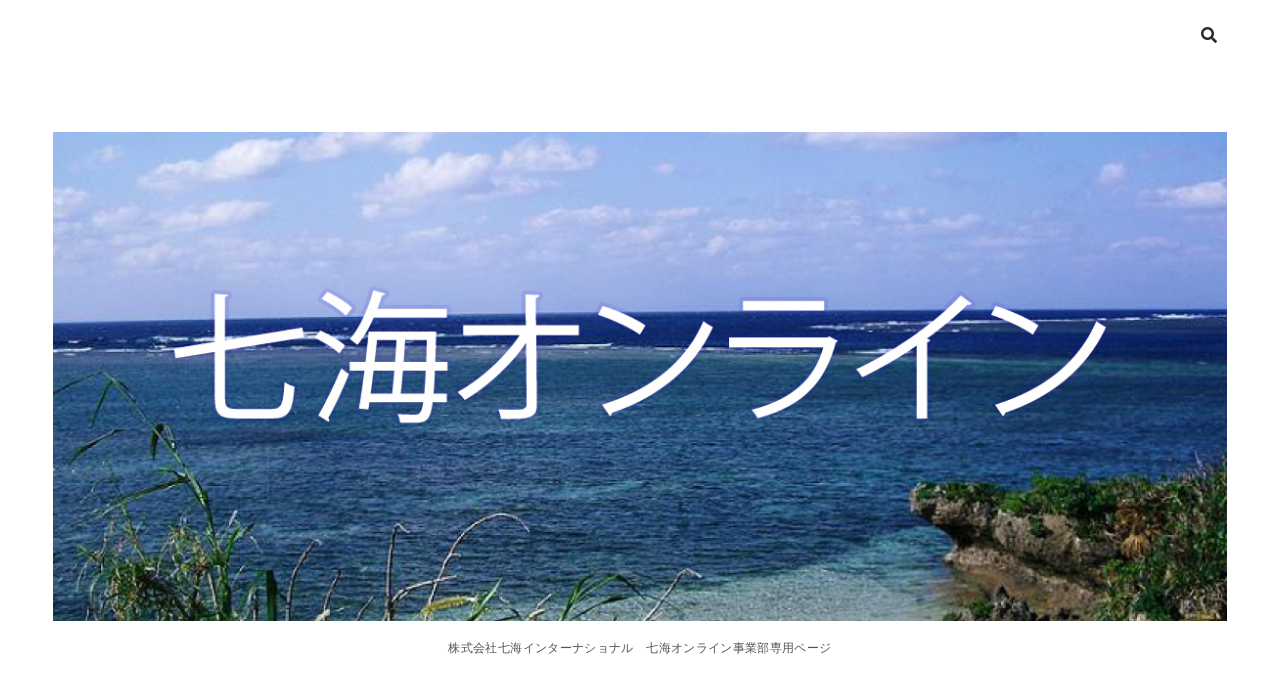

--- FILE ---
content_type: text/html; charset=UTF-8
request_url: https://online.773int.jp/tag/%E6%84%9F%E6%9F%93%E6%8B%A1%E5%A4%A7%E9%98%B2%E6%AD%A2/
body_size: 13509
content:
<!DOCTYPE html>

<html lang="ja">

<head>
	<meta charset="UTF-8" />
<meta name="viewport" content="width=device-width, initial-scale=1" />
<meta name="template" content="Chosen 1.44" />
<meta name="generator" content="WordPress 5.5.17" />

	<!-- This site is optimized with the Yoast SEO plugin v15.6.2 - https://yoast.com/wordpress/plugins/seo/ -->
	<title>感染拡大防止 アーカイブ - 七海オンライン</title>
	<meta name="robots" content="index, follow, max-snippet:-1, max-image-preview:large, max-video-preview:-1" />
	<link rel="canonical" href="https://online.773int.jp/tag/感染拡大防止/" />
	<meta property="og:locale" content="ja_JP" />
	<meta property="og:type" content="article" />
	<meta property="og:title" content="感染拡大防止 アーカイブ - 七海オンライン" />
	<meta property="og:url" content="https://online.773int.jp/tag/感染拡大防止/" />
	<meta property="og:site_name" content="七海オンライン" />
	<meta name="twitter:card" content="summary_large_image" />
	<script type="application/ld+json" class="yoast-schema-graph">{"@context":"https://schema.org","@graph":[{"@type":"WebSite","@id":"https://online.773int.jp/#website","url":"https://online.773int.jp/","name":"\u4e03\u6d77\u30aa\u30f3\u30e9\u30a4\u30f3","description":"\u682a\u5f0f\u4f1a\u793e\u4e03\u6d77\u30a4\u30f3\u30bf\u30fc\u30ca\u30b7\u30e7\u30ca\u30eb\u3000\u4e03\u6d77\u30aa\u30f3\u30e9\u30a4\u30f3\u4e8b\u696d\u90e8\u5c02\u7528\u30da\u30fc\u30b8","potentialAction":[{"@type":"SearchAction","target":"https://online.773int.jp/?s={search_term_string}","query-input":"required name=search_term_string"}],"inLanguage":"ja"},{"@type":"CollectionPage","@id":"https://online.773int.jp/tag/%e6%84%9f%e6%9f%93%e6%8b%a1%e5%a4%a7%e9%98%b2%e6%ad%a2/#webpage","url":"https://online.773int.jp/tag/%e6%84%9f%e6%9f%93%e6%8b%a1%e5%a4%a7%e9%98%b2%e6%ad%a2/","name":"\u611f\u67d3\u62e1\u5927\u9632\u6b62 \u30a2\u30fc\u30ab\u30a4\u30d6 - \u4e03\u6d77\u30aa\u30f3\u30e9\u30a4\u30f3","isPartOf":{"@id":"https://online.773int.jp/#website"},"inLanguage":"ja","potentialAction":[{"@type":"ReadAction","target":["https://online.773int.jp/tag/%e6%84%9f%e6%9f%93%e6%8b%a1%e5%a4%a7%e9%98%b2%e6%ad%a2/"]}]}]}</script>
	<!-- / Yoast SEO plugin. -->


<link rel='dns-prefetch' href='//fonts.googleapis.com' />
<link rel='dns-prefetch' href='//s.w.org' />
<link rel="alternate" type="application/rss+xml" title="七海オンライン &raquo; フィード" href="https://online.773int.jp/feed/" />
<link rel="alternate" type="application/rss+xml" title="七海オンライン &raquo; コメントフィード" href="https://online.773int.jp/comments/feed/" />
<link rel="alternate" type="application/rss+xml" title="七海オンライン &raquo; 感染拡大防止 タグのフィード" href="https://online.773int.jp/tag/%e6%84%9f%e6%9f%93%e6%8b%a1%e5%a4%a7%e9%98%b2%e6%ad%a2/feed/" />
		<script type="text/javascript">
			window._wpemojiSettings = {"baseUrl":"https:\/\/s.w.org\/images\/core\/emoji\/13.0.0\/72x72\/","ext":".png","svgUrl":"https:\/\/s.w.org\/images\/core\/emoji\/13.0.0\/svg\/","svgExt":".svg","source":{"concatemoji":"https:\/\/online.773int.jp\/www\/wp\/wp-includes\/js\/wp-emoji-release.min.js?ver=5.5.17"}};
			!function(e,a,t){var n,r,o,i=a.createElement("canvas"),p=i.getContext&&i.getContext("2d");function s(e,t){var a=String.fromCharCode;p.clearRect(0,0,i.width,i.height),p.fillText(a.apply(this,e),0,0);e=i.toDataURL();return p.clearRect(0,0,i.width,i.height),p.fillText(a.apply(this,t),0,0),e===i.toDataURL()}function c(e){var t=a.createElement("script");t.src=e,t.defer=t.type="text/javascript",a.getElementsByTagName("head")[0].appendChild(t)}for(o=Array("flag","emoji"),t.supports={everything:!0,everythingExceptFlag:!0},r=0;r<o.length;r++)t.supports[o[r]]=function(e){if(!p||!p.fillText)return!1;switch(p.textBaseline="top",p.font="600 32px Arial",e){case"flag":return s([127987,65039,8205,9895,65039],[127987,65039,8203,9895,65039])?!1:!s([55356,56826,55356,56819],[55356,56826,8203,55356,56819])&&!s([55356,57332,56128,56423,56128,56418,56128,56421,56128,56430,56128,56423,56128,56447],[55356,57332,8203,56128,56423,8203,56128,56418,8203,56128,56421,8203,56128,56430,8203,56128,56423,8203,56128,56447]);case"emoji":return!s([55357,56424,8205,55356,57212],[55357,56424,8203,55356,57212])}return!1}(o[r]),t.supports.everything=t.supports.everything&&t.supports[o[r]],"flag"!==o[r]&&(t.supports.everythingExceptFlag=t.supports.everythingExceptFlag&&t.supports[o[r]]);t.supports.everythingExceptFlag=t.supports.everythingExceptFlag&&!t.supports.flag,t.DOMReady=!1,t.readyCallback=function(){t.DOMReady=!0},t.supports.everything||(n=function(){t.readyCallback()},a.addEventListener?(a.addEventListener("DOMContentLoaded",n,!1),e.addEventListener("load",n,!1)):(e.attachEvent("onload",n),a.attachEvent("onreadystatechange",function(){"complete"===a.readyState&&t.readyCallback()})),(n=t.source||{}).concatemoji?c(n.concatemoji):n.wpemoji&&n.twemoji&&(c(n.twemoji),c(n.wpemoji)))}(window,document,window._wpemojiSettings);
		</script>
		<style type="text/css">
img.wp-smiley,
img.emoji {
	display: inline !important;
	border: none !important;
	box-shadow: none !important;
	height: 1em !important;
	width: 1em !important;
	margin: 0 .07em !important;
	vertical-align: -0.1em !important;
	background: none !important;
	padding: 0 !important;
}
</style>
	<link rel='stylesheet' id='wp-block-library-css'  href='https://online.773int.jp/www/wp/wp-includes/css/dist/block-library/style.min.css?ver=5.5.17' type='text/css' media='all' />
<link rel='stylesheet' id='contact-form-7-css'  href='https://online.773int.jp/www/wp/wp-content/plugins/contact-form-7/includes/css/styles.css?ver=5.2' type='text/css' media='all' />
<link rel='stylesheet' id='ct-chosen-google-fonts-css'  href='//fonts.googleapis.com/css?family=Playfair+Display%3A400%7CRaleway%3A400%2C700%2C400i&#038;subset=latin%2Clatin-ext&#038;display=swap&#038;ver=5.5.17' type='text/css' media='all' />
<link rel='stylesheet' id='ct-chosen-font-awesome-css'  href='https://online.773int.jp/www/wp/wp-content/themes/chosen/assets/font-awesome/css/all.min.css?ver=5.5.17' type='text/css' media='all' />
<link rel='stylesheet' id='ct-chosen-style-css'  href='https://online.773int.jp/www/wp/wp-content/themes/chosen/style.css?ver=5.5.17' type='text/css' media='all' />
<script type='text/javascript' src='https://online.773int.jp/www/wp/wp-includes/js/jquery/jquery.js?ver=1.12.4-wp' id='jquery-core-js'></script>
<!--[if IE 8]>
<script type='text/javascript' src='https://online.773int.jp/www/wp/wp-content/themes/chosen/js/build/html5shiv.min.js?ver=5.5.17' id='ct-chosen-html5-shiv-js'></script>
<![endif]-->
<link rel="https://api.w.org/" href="https://online.773int.jp/wp-json/" /><link rel="alternate" type="application/json" href="https://online.773int.jp/wp-json/wp/v2/tags/24" /><link rel="EditURI" type="application/rsd+xml" title="RSD" href="https://online.773int.jp/www/wp/xmlrpc.php?rsd" />
<link rel="wlwmanifest" type="application/wlwmanifest+xml" href="https://online.773int.jp/www/wp/wp-includes/wlwmanifest.xml" /> 
<link rel="apple-touch-icon" sizes="180x180" href="/www/wp/wp-content/uploads/fbrfg/apple-touch-icon.png">
<link rel="icon" type="image/png" sizes="32x32" href="/www/wp/wp-content/uploads/fbrfg/favicon-32x32.png">
<link rel="icon" type="image/png" sizes="16x16" href="/www/wp/wp-content/uploads/fbrfg/favicon-16x16.png">
<link rel="manifest" href="/www/wp/wp-content/uploads/fbrfg/site.webmanifest">
<link rel="mask-icon" href="/www/wp/wp-content/uploads/fbrfg/safari-pinned-tab.svg" color="#5bbad5">
<link rel="shortcut icon" href="/www/wp/wp-content/uploads/fbrfg/favicon.ico">
<meta name="msapplication-TileColor" content="#da532c">
<meta name="msapplication-config" content="/www/wp/wp-content/uploads/fbrfg/browserconfig.xml">
<meta name="theme-color" content="#ffffff"></head>

<body id="chosen" class="archive tag tag-24">
		<a class="skip-content" href="#main">Skip to content</a>
	<div id="overflow-container" class="overflow-container">
		<div id="max-width" class="max-width">
									<header class="site-header" id="site-header" role="banner">
				<div id="menu-primary-container" class="menu-primary-container">
					<div id="menu-primary" class="menu-container menu-primary" role="navigation">
	<div class="menu-unset"></div></div>
					<div class='search-form-container'>
	<button id="search-icon" class="search-icon">
		<i class="fas fa-search"></i>
	</button>
	<form role="search" method="get" class="search-form" action="https://online.773int.jp/">
		<label class="screen-reader-text">Search</label>
		<input type="search" class="search-field" placeholder="Search..." value="" name="s"
		       title="Search for:" tabindex="-1"/>
	</form>
</div>									</div>
				<button id="toggle-navigation" class="toggle-navigation" name="toggle-navigation" aria-expanded="false">
					<span class="screen-reader-text">open menu</span>
					<svg width="24px" height="18px" viewBox="0 0 24 18" version="1.1" xmlns="http://www.w3.org/2000/svg" xmlns:xlink="http://www.w3.org/1999/xlink">
				    <g stroke="none" stroke-width="1" fill="none" fill-rule="evenodd">
				        <g transform="translate(-148.000000, -36.000000)" fill="#6B6B6B">
				            <g transform="translate(123.000000, 25.000000)">
				                <g transform="translate(25.000000, 11.000000)">
				                    <rect x="0" y="16" width="24" height="2"></rect>
				                    <rect x="0" y="8" width="24" height="2"></rect>
				                    <rect x="0" y="0" width="24" height="2"></rect>
				                </g>
				            </g>
				        </g>
				    </g>
				</svg>				</button>
				<div id="title-container" class="title-container">
					<div id='site-title' class='site-title'><a href='https://online.773int.jp'><span class='screen-reader-text'>七海オンライン</span><img class='logo' src='https://online.773int.jp/www/wp/wp-content/uploads/2020/07/top2.jpg' alt='七海オンラインTOP' /></a></div>					<p class="tagline">株式会社七海インターナショナル　七海オンライン事業部専用ページ</p>				</div>
			</header>
									<section id="main" class="main" role="main">
				
<div class='archive-header'>
	<h1>
		<i class="fas fa-tag" aria-hidden="true"></i>
		タグ: <span>感染拡大防止</span>	</h1>
	</div>
<div id="loop-container" class="loop-container">
	<div class="post-9 post type-post status-publish format-standard has-post-thumbnail hentry category-top tag-23 tag-zoom tag-14 tag-15 tag-12 tag-295 tag-125 tag-126 tag-287 tag-108 tag-13 tag-24 tag-21 tag-100 tag-96 tag-182 tag-164 tag-70 tag-72 tag-71 tag-69 tag-296 entry">
		<article>
		<div class="featured-image"><a href="https://online.773int.jp/2020/07/12/nanami-online-top/">七海オンライン｜TOPページ<img width="1024" height="580" src="https://online.773int.jp/www/wp/wp-content/uploads/2020/07/img2.jpg" class="attachment-full size-full wp-post-image" alt="七海オンラインTOP" loading="lazy" srcset="https://online.773int.jp/www/wp/wp-content/uploads/2020/07/img2.jpg 1024w, https://online.773int.jp/www/wp/wp-content/uploads/2020/07/img2-300x170.jpg 300w, https://online.773int.jp/www/wp/wp-content/uploads/2020/07/img2-768x435.jpg 768w" sizes="(max-width: 1024px) 100vw, 1024px" /></a></div>		<div class='post-header'>
						<h2 class='post-title'>
				<a href="https://online.773int.jp/2020/07/12/nanami-online-top/">七海オンライン｜TOPページ</a>
			</h2>
			<div class="post-byline">
    <span class="post-date">
		Published 2020年7月12日	</span>
	</div>		</div>
		<div class="post-content">
			<p>株式会社七海インターナショナルは2023年夏に事業&#8230;</p>
<div class="more-link-wrapper"><a class="more-link" href="https://online.773int.jp/2020/07/12/nanami-online-top/">Continue Reading<span class="screen-reader-text">七海オンライン｜TOPページ</span></a></div>
			<span class="comments-link">
	<i class="fas fa-comment" title="comment icon" aria-hidden="true"></i>
	Comments closed</span>		</div>
	</article>
	</div></div>

</section> <!-- .main -->


<footer id="site-footer" class="site-footer" role="contentinfo">
		<div class="design-credit">
        <span>
            Copyright NANAMI International corporation        </span>
	</div>
</footer>

</div>
</div><!-- .overflow-container -->


<script type='text/javascript' id='contact-form-7-js-extra'>
/* <![CDATA[ */
var wpcf7 = {"apiSettings":{"root":"https:\/\/online.773int.jp\/wp-json\/contact-form-7\/v1","namespace":"contact-form-7\/v1"}};
/* ]]> */
</script>
<script type='text/javascript' src='https://online.773int.jp/www/wp/wp-content/plugins/contact-form-7/includes/js/scripts.js?ver=5.2' id='contact-form-7-js'></script>
<script type='text/javascript' id='ct-chosen-js-js-extra'>
/* <![CDATA[ */
var ct_chosen_objectL10n = {"openMenu":"open menu","closeMenu":"close menu","openChildMenu":"open dropdown menu","closeChildMenu":"close dropdown menu"};
/* ]]> */
</script>
<script type='text/javascript' src='https://online.773int.jp/www/wp/wp-content/themes/chosen/js/build/production.min.js?ver=5.5.17' id='ct-chosen-js-js'></script>
<!--[if IE 8]>
<script type='text/javascript' src='https://online.773int.jp/www/wp/wp-content/themes/chosen/js/build/respond.min.js?ver=5.5.17' id='ct-chosen-respond-js'></script>
<![endif]-->
<script type='text/javascript' src='https://online.773int.jp/www/wp/wp-includes/js/wp-embed.min.js?ver=5.5.17' id='wp-embed-js'></script>

</body>
</html>